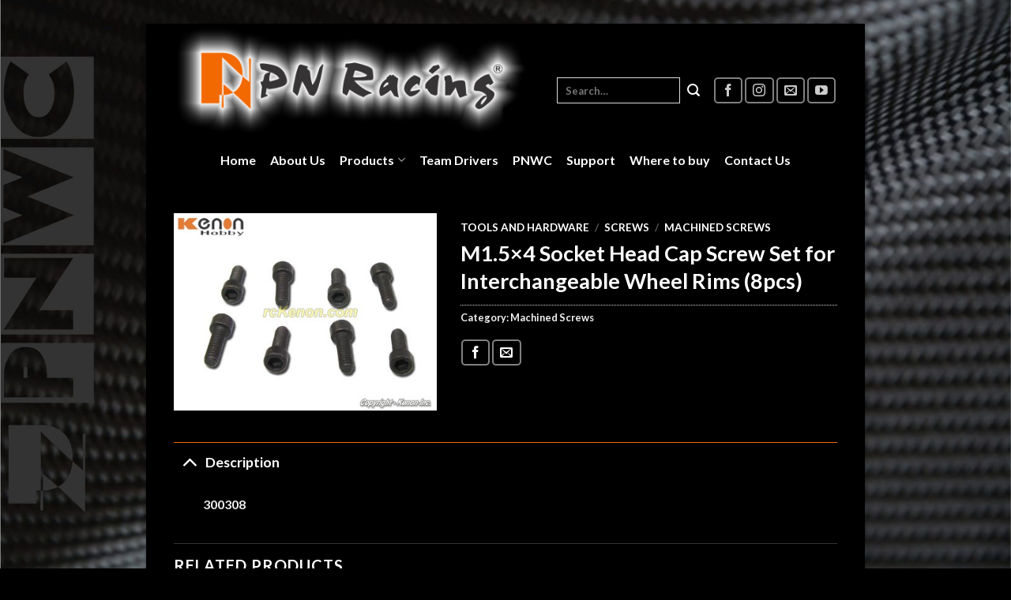

--- FILE ---
content_type: text/html; charset=UTF-8
request_url: https://www.pnracing.com/product/m1-5x4-socket-head-cap-screw-set-for-interchangeable-wheel-rims-8pcs/
body_size: 15114
content:

<!DOCTYPE html>
<html lang="en" class="loading-site no-js bg-fill">
<head>
	<meta charset="UTF-8" />
	<link rel="profile" href="https://gmpg.org/xfn/11" />
	<link rel="pingback" href="https://www.pnracing.com/xmlrpc.php" />

	<script>(function(html){html.className = html.className.replace(/\bno-js\b/,'js')})(document.documentElement);</script>
<title>M1.5&#215;4 Socket Head Cap Screw Set for Interchangeable Wheel Rims (8pcs) &#8211; PN Racing</title>
<meta name='robots' content='max-image-preview:large' />
	<style>img:is([sizes="auto" i], [sizes^="auto," i]) { contain-intrinsic-size: 3000px 1500px }</style>
	<meta name="viewport" content="width=device-width, initial-scale=1, maximum-scale=1" /><link rel='dns-prefetch' href='//cdn.jsdelivr.net' />
<link rel='prefetch' href='https://www.pnracing.com/wp-content/themes/flatsome/assets/js/chunk.countup.js?ver=3.16.2' />
<link rel='prefetch' href='https://www.pnracing.com/wp-content/themes/flatsome/assets/js/chunk.sticky-sidebar.js?ver=3.16.2' />
<link rel='prefetch' href='https://www.pnracing.com/wp-content/themes/flatsome/assets/js/chunk.tooltips.js?ver=3.16.2' />
<link rel='prefetch' href='https://www.pnracing.com/wp-content/themes/flatsome/assets/js/chunk.vendors-popups.js?ver=3.16.2' />
<link rel='prefetch' href='https://www.pnracing.com/wp-content/themes/flatsome/assets/js/chunk.vendors-slider.js?ver=3.16.2' />
<link rel="alternate" type="application/rss+xml" title="PN Racing &raquo; Feed" href="https://www.pnracing.com/feed/" />
<link rel="alternate" type="application/rss+xml" title="PN Racing &raquo; Comments Feed" href="https://www.pnracing.com/comments/feed/" />
<script type="text/javascript">
/* <![CDATA[ */
window._wpemojiSettings = {"baseUrl":"https:\/\/s.w.org\/images\/core\/emoji\/15.0.3\/72x72\/","ext":".png","svgUrl":"https:\/\/s.w.org\/images\/core\/emoji\/15.0.3\/svg\/","svgExt":".svg","source":{"concatemoji":"https:\/\/www.pnracing.com\/wp-includes\/js\/wp-emoji-release.min.js?ver=6.7.4"}};
/*! This file is auto-generated */
!function(i,n){var o,s,e;function c(e){try{var t={supportTests:e,timestamp:(new Date).valueOf()};sessionStorage.setItem(o,JSON.stringify(t))}catch(e){}}function p(e,t,n){e.clearRect(0,0,e.canvas.width,e.canvas.height),e.fillText(t,0,0);var t=new Uint32Array(e.getImageData(0,0,e.canvas.width,e.canvas.height).data),r=(e.clearRect(0,0,e.canvas.width,e.canvas.height),e.fillText(n,0,0),new Uint32Array(e.getImageData(0,0,e.canvas.width,e.canvas.height).data));return t.every(function(e,t){return e===r[t]})}function u(e,t,n){switch(t){case"flag":return n(e,"\ud83c\udff3\ufe0f\u200d\u26a7\ufe0f","\ud83c\udff3\ufe0f\u200b\u26a7\ufe0f")?!1:!n(e,"\ud83c\uddfa\ud83c\uddf3","\ud83c\uddfa\u200b\ud83c\uddf3")&&!n(e,"\ud83c\udff4\udb40\udc67\udb40\udc62\udb40\udc65\udb40\udc6e\udb40\udc67\udb40\udc7f","\ud83c\udff4\u200b\udb40\udc67\u200b\udb40\udc62\u200b\udb40\udc65\u200b\udb40\udc6e\u200b\udb40\udc67\u200b\udb40\udc7f");case"emoji":return!n(e,"\ud83d\udc26\u200d\u2b1b","\ud83d\udc26\u200b\u2b1b")}return!1}function f(e,t,n){var r="undefined"!=typeof WorkerGlobalScope&&self instanceof WorkerGlobalScope?new OffscreenCanvas(300,150):i.createElement("canvas"),a=r.getContext("2d",{willReadFrequently:!0}),o=(a.textBaseline="top",a.font="600 32px Arial",{});return e.forEach(function(e){o[e]=t(a,e,n)}),o}function t(e){var t=i.createElement("script");t.src=e,t.defer=!0,i.head.appendChild(t)}"undefined"!=typeof Promise&&(o="wpEmojiSettingsSupports",s=["flag","emoji"],n.supports={everything:!0,everythingExceptFlag:!0},e=new Promise(function(e){i.addEventListener("DOMContentLoaded",e,{once:!0})}),new Promise(function(t){var n=function(){try{var e=JSON.parse(sessionStorage.getItem(o));if("object"==typeof e&&"number"==typeof e.timestamp&&(new Date).valueOf()<e.timestamp+604800&&"object"==typeof e.supportTests)return e.supportTests}catch(e){}return null}();if(!n){if("undefined"!=typeof Worker&&"undefined"!=typeof OffscreenCanvas&&"undefined"!=typeof URL&&URL.createObjectURL&&"undefined"!=typeof Blob)try{var e="postMessage("+f.toString()+"("+[JSON.stringify(s),u.toString(),p.toString()].join(",")+"));",r=new Blob([e],{type:"text/javascript"}),a=new Worker(URL.createObjectURL(r),{name:"wpTestEmojiSupports"});return void(a.onmessage=function(e){c(n=e.data),a.terminate(),t(n)})}catch(e){}c(n=f(s,u,p))}t(n)}).then(function(e){for(var t in e)n.supports[t]=e[t],n.supports.everything=n.supports.everything&&n.supports[t],"flag"!==t&&(n.supports.everythingExceptFlag=n.supports.everythingExceptFlag&&n.supports[t]);n.supports.everythingExceptFlag=n.supports.everythingExceptFlag&&!n.supports.flag,n.DOMReady=!1,n.readyCallback=function(){n.DOMReady=!0}}).then(function(){return e}).then(function(){var e;n.supports.everything||(n.readyCallback(),(e=n.source||{}).concatemoji?t(e.concatemoji):e.wpemoji&&e.twemoji&&(t(e.twemoji),t(e.wpemoji)))}))}((window,document),window._wpemojiSettings);
/* ]]> */
</script>
<style id='wp-emoji-styles-inline-css' type='text/css'>

	img.wp-smiley, img.emoji {
		display: inline !important;
		border: none !important;
		box-shadow: none !important;
		height: 1em !important;
		width: 1em !important;
		margin: 0 0.07em !important;
		vertical-align: -0.1em !important;
		background: none !important;
		padding: 0 !important;
	}
</style>
<style id='wp-block-library-inline-css' type='text/css'>
:root{--wp-admin-theme-color:#007cba;--wp-admin-theme-color--rgb:0,124,186;--wp-admin-theme-color-darker-10:#006ba1;--wp-admin-theme-color-darker-10--rgb:0,107,161;--wp-admin-theme-color-darker-20:#005a87;--wp-admin-theme-color-darker-20--rgb:0,90,135;--wp-admin-border-width-focus:2px;--wp-block-synced-color:#7a00df;--wp-block-synced-color--rgb:122,0,223;--wp-bound-block-color:var(--wp-block-synced-color)}@media (min-resolution:192dpi){:root{--wp-admin-border-width-focus:1.5px}}.wp-element-button{cursor:pointer}:root{--wp--preset--font-size--normal:16px;--wp--preset--font-size--huge:42px}:root .has-very-light-gray-background-color{background-color:#eee}:root .has-very-dark-gray-background-color{background-color:#313131}:root .has-very-light-gray-color{color:#eee}:root .has-very-dark-gray-color{color:#313131}:root .has-vivid-green-cyan-to-vivid-cyan-blue-gradient-background{background:linear-gradient(135deg,#00d084,#0693e3)}:root .has-purple-crush-gradient-background{background:linear-gradient(135deg,#34e2e4,#4721fb 50%,#ab1dfe)}:root .has-hazy-dawn-gradient-background{background:linear-gradient(135deg,#faaca8,#dad0ec)}:root .has-subdued-olive-gradient-background{background:linear-gradient(135deg,#fafae1,#67a671)}:root .has-atomic-cream-gradient-background{background:linear-gradient(135deg,#fdd79a,#004a59)}:root .has-nightshade-gradient-background{background:linear-gradient(135deg,#330968,#31cdcf)}:root .has-midnight-gradient-background{background:linear-gradient(135deg,#020381,#2874fc)}.has-regular-font-size{font-size:1em}.has-larger-font-size{font-size:2.625em}.has-normal-font-size{font-size:var(--wp--preset--font-size--normal)}.has-huge-font-size{font-size:var(--wp--preset--font-size--huge)}.has-text-align-center{text-align:center}.has-text-align-left{text-align:left}.has-text-align-right{text-align:right}#end-resizable-editor-section{display:none}.aligncenter{clear:both}.items-justified-left{justify-content:flex-start}.items-justified-center{justify-content:center}.items-justified-right{justify-content:flex-end}.items-justified-space-between{justify-content:space-between}.screen-reader-text{border:0;clip:rect(1px,1px,1px,1px);clip-path:inset(50%);height:1px;margin:-1px;overflow:hidden;padding:0;position:absolute;width:1px;word-wrap:normal!important}.screen-reader-text:focus{background-color:#ddd;clip:auto!important;clip-path:none;color:#444;display:block;font-size:1em;height:auto;left:5px;line-height:normal;padding:15px 23px 14px;text-decoration:none;top:5px;width:auto;z-index:100000}html :where(.has-border-color){border-style:solid}html :where([style*=border-top-color]){border-top-style:solid}html :where([style*=border-right-color]){border-right-style:solid}html :where([style*=border-bottom-color]){border-bottom-style:solid}html :where([style*=border-left-color]){border-left-style:solid}html :where([style*=border-width]){border-style:solid}html :where([style*=border-top-width]){border-top-style:solid}html :where([style*=border-right-width]){border-right-style:solid}html :where([style*=border-bottom-width]){border-bottom-style:solid}html :where([style*=border-left-width]){border-left-style:solid}html :where(img[class*=wp-image-]){height:auto;max-width:100%}:where(figure){margin:0 0 1em}html :where(.is-position-sticky){--wp-admin--admin-bar--position-offset:var(--wp-admin--admin-bar--height,0px)}@media screen and (max-width:600px){html :where(.is-position-sticky){--wp-admin--admin-bar--position-offset:0px}}
</style>
<style id='classic-theme-styles-inline-css' type='text/css'>
/*! This file is auto-generated */
.wp-block-button__link{color:#fff;background-color:#32373c;border-radius:9999px;box-shadow:none;text-decoration:none;padding:calc(.667em + 2px) calc(1.333em + 2px);font-size:1.125em}.wp-block-file__button{background:#32373c;color:#fff;text-decoration:none}
</style>
<link rel='stylesheet' id='contact-form-7-css' href='https://www.pnracing.com/wp-content/plugins/contact-form-7/includes/css/styles.css?ver=5.8' type='text/css' media='all' />
<style id='woocommerce-inline-inline-css' type='text/css'>
.woocommerce form .form-row .required { visibility: visible; }
</style>
<style id='akismet-widget-style-inline-css' type='text/css'>

			.a-stats {
				--akismet-color-mid-green: #357b49;
				--akismet-color-white: #fff;
				--akismet-color-light-grey: #f6f7f7;

				max-width: 350px;
				width: auto;
			}

			.a-stats * {
				all: unset;
				box-sizing: border-box;
			}

			.a-stats strong {
				font-weight: 600;
			}

			.a-stats a.a-stats__link,
			.a-stats a.a-stats__link:visited,
			.a-stats a.a-stats__link:active {
				background: var(--akismet-color-mid-green);
				border: none;
				box-shadow: none;
				border-radius: 8px;
				color: var(--akismet-color-white);
				cursor: pointer;
				display: block;
				font-family: -apple-system, BlinkMacSystemFont, 'Segoe UI', 'Roboto', 'Oxygen-Sans', 'Ubuntu', 'Cantarell', 'Helvetica Neue', sans-serif;
				font-weight: 500;
				padding: 12px;
				text-align: center;
				text-decoration: none;
				transition: all 0.2s ease;
			}

			/* Extra specificity to deal with TwentyTwentyOne focus style */
			.widget .a-stats a.a-stats__link:focus {
				background: var(--akismet-color-mid-green);
				color: var(--akismet-color-white);
				text-decoration: none;
			}

			.a-stats a.a-stats__link:hover {
				filter: brightness(110%);
				box-shadow: 0 4px 12px rgba(0, 0, 0, 0.06), 0 0 2px rgba(0, 0, 0, 0.16);
			}

			.a-stats .count {
				color: var(--akismet-color-white);
				display: block;
				font-size: 1.5em;
				line-height: 1.4;
				padding: 0 13px;
				white-space: nowrap;
			}
		
</style>
<link rel='stylesheet' id='flatsome-main-css' href='https://www.pnracing.com/wp-content/themes/flatsome/assets/css/flatsome.css?ver=3.16.2' type='text/css' media='all' />
<style id='flatsome-main-inline-css' type='text/css'>
@font-face {
				font-family: "fl-icons";
				font-display: block;
				src: url(https://www.pnracing.com/wp-content/themes/flatsome/assets/css/icons/fl-icons.eot?v=3.16.2);
				src:
					url(https://www.pnracing.com/wp-content/themes/flatsome/assets/css/icons/fl-icons.eot#iefix?v=3.16.2) format("embedded-opentype"),
					url(https://www.pnracing.com/wp-content/themes/flatsome/assets/css/icons/fl-icons.woff2?v=3.16.2) format("woff2"),
					url(https://www.pnracing.com/wp-content/themes/flatsome/assets/css/icons/fl-icons.ttf?v=3.16.2) format("truetype"),
					url(https://www.pnracing.com/wp-content/themes/flatsome/assets/css/icons/fl-icons.woff?v=3.16.2) format("woff"),
					url(https://www.pnracing.com/wp-content/themes/flatsome/assets/css/icons/fl-icons.svg?v=3.16.2#fl-icons) format("svg");
			}
</style>
<link rel='stylesheet' id='flatsome-shop-css' href='https://www.pnracing.com/wp-content/themes/flatsome/assets/css/flatsome-shop.css?ver=3.16.2' type='text/css' media='all' />
<link rel='stylesheet' id='flatsome-style-css' href='https://www.pnracing.com/wp-content/themes/flatsome-child/style.css?ver=3.0' type='text/css' media='all' />
<script type="text/javascript">
            window._nslDOMReady = function (callback) {
                if ( document.readyState === "complete" || document.readyState === "interactive" ) {
                    callback();
                } else {
                    document.addEventListener( "DOMContentLoaded", callback );
                }
            };
            </script><script type="text/javascript" src="https://www.pnracing.com/wp-includes/js/jquery/jquery.min.js?ver=3.7.1" id="jquery-core-js"></script>
<script type="text/javascript" src="https://www.pnracing.com/wp-includes/js/jquery/jquery-migrate.min.js?ver=3.4.1" id="jquery-migrate-js"></script>
<link rel="https://api.w.org/" href="https://www.pnracing.com/wp-json/" /><link rel="alternate" title="JSON" type="application/json" href="https://www.pnracing.com/wp-json/wp/v2/product/2669" /><link rel="EditURI" type="application/rsd+xml" title="RSD" href="https://www.pnracing.com/xmlrpc.php?rsd" />
<meta name="generator" content="WordPress 6.7.4" />
<meta name="generator" content="WooCommerce 8.0.2" />
<link rel="canonical" href="https://www.pnracing.com/product/m1-5x4-socket-head-cap-screw-set-for-interchangeable-wheel-rims-8pcs/" />
<link rel='shortlink' href='https://www.pnracing.com/?p=2669' />
<link rel="alternate" title="oEmbed (JSON)" type="application/json+oembed" href="https://www.pnracing.com/wp-json/oembed/1.0/embed?url=https%3A%2F%2Fwww.pnracing.com%2Fproduct%2Fm1-5x4-socket-head-cap-screw-set-for-interchangeable-wheel-rims-8pcs%2F" />
<link rel="alternate" title="oEmbed (XML)" type="text/xml+oembed" href="https://www.pnracing.com/wp-json/oembed/1.0/embed?url=https%3A%2F%2Fwww.pnracing.com%2Fproduct%2Fm1-5x4-socket-head-cap-screw-set-for-interchangeable-wheel-rims-8pcs%2F&#038;format=xml" />
<!-- start Simple Custom CSS and JS -->
<style type="text/css">
.main-slider,.row .section{
  padding-left: 0 !important;
  padding-right: 0 !important;
}
.home .box-list-view .box .box-image, .home .box-vertical .box-image{
  	width: 100%;
}
.home .box-list-view .box .box-image, .home .box-list-view .box .box-text, .home .box-vertical .box-image, .home .box-vertical .box-text{
  display: block;
}
.home .box-excerpt.is-small{
  display: none;
}
.home .box-text.box-text-products {
    position: absolute;
    bottom: 0;
    background: #0000009e;
    padding: 10px; 
}
.home .slider-nav-push.slider-nav-reveal .flickity-prev-next-button svg{
  margin-top: 0px;
}
.header-inner.flex-row.container.logo-left.medium-logo-center {
    border-bottom: 1px solid #353535;
}
.home-video{
  margin-bottom: 0;
}
.news-section .col.post-item {
    padding-bottom: 0;
}
.news-section h5 {
    padding: 5px 0px;
}
.box-blog-post .is-divider{
  display: none;
}

.dark p strong,input[type='email'], input[type='date'], input[type='search'], input[type='number'], input[type='text'], input[type='tel'], input[type='url'], input[type='password'], 
textarea, select, .select-resize-ghost, .select2-container .select2-choice, .select2-container .select2-selection{
  color: #fff !important;
}
input[type='email'], input[type='date'], input[type='search'], input[type='number'], input[type='text'], input[type='tel'], input[type='url'], input[type='password'], 
textarea, select, .select-resize-ghost, .select2-container .select2-choice, .select2-container .select2-selection,input[type='email']:focus, input[type='search']:focus,
input[type='number']:focus, input[type='tel']:focus, input[type='text']:focus, input[type='password']:focus, textarea:focus, select:focus{
  background-color: #000;
}
.nav .nav-dropdown {
    background-color: #000000b5;
}
.breadcrumbs{
  color: inherit;
}
.product-gallery.large-6.col {
    max-width: 100%;
    flex-basis: 100%;
}</style>
<!-- end Simple Custom CSS and JS -->
<style>.bg{opacity: 0; transition: opacity 1s; -webkit-transition: opacity 1s;} .bg-loaded{opacity: 1;}</style>	<noscript><style>.woocommerce-product-gallery{ opacity: 1 !important; }</style></noscript>
	<link rel="icon" href="https://www.pnracing.com/wp-content/uploads/2020/07/favicon-16x16-1-100x100.jpg" sizes="32x32" />
<link rel="icon" href="https://www.pnracing.com/wp-content/uploads/2020/07/favicon-16x16-1.jpg" sizes="192x192" />
<link rel="apple-touch-icon" href="https://www.pnracing.com/wp-content/uploads/2020/07/favicon-16x16-1.jpg" />
<meta name="msapplication-TileImage" content="https://www.pnracing.com/wp-content/uploads/2020/07/favicon-16x16-1.jpg" />
<style id="custom-css" type="text/css">:root {--primary-color: #f26801;}html{background-image: url('https://www.pnracing.com/wp-content/uploads/2020/07/background-1-scaled.jpg');}html{background-color:#000000!important;}.container-width, .full-width .ubermenu-nav, .container, .row{max-width: 870px}.row.row-collapse{max-width: 840px}.row.row-small{max-width: 862.5px}.row.row-large{max-width: 900px}body.framed, body.framed header, body.framed .header-wrapper, body.boxed, body.boxed header, body.boxed .header-wrapper, body.boxed .is-sticky-section{ max-width: 910px}.sticky-add-to-cart--active, #wrapper,#main,#main.dark{background-color: #000000}.header-main{height: 145px}#logo img{max-height: 145px}#logo{width:465px;}.header-bottom{min-height: 55px}.header-top{min-height: 20px}.transparent .header-main{height: 265px}.transparent #logo img{max-height: 265px}.has-transparent + .page-title:first-of-type,.has-transparent + #main > .page-title,.has-transparent + #main > div > .page-title,.has-transparent + #main .page-header-wrapper:first-of-type .page-title{padding-top: 315px;}.transparent .header-wrapper{background-color: #ffffff!important;}.transparent .top-divider{display: none;}.header.show-on-scroll,.stuck .header-main{height:68px!important}.stuck #logo img{max-height: 68px!important}.search-form{ width: 53%;}.header-bg-color {background-color: rgba(0,0,0,0.9)}.header-bottom {background-color: #000000}.header-main .nav > li > a{line-height: 21px }.header-wrapper:not(.stuck) .header-main .header-nav{margin-top: 24px }.stuck .header-main .nav > li > a{line-height: 50px }.header-bottom-nav > li > a{line-height: 22px }@media (max-width: 549px) {.header-main{height: 70px}#logo img{max-height: 70px}}.nav-dropdown-has-arrow.nav-dropdown-has-border li.has-dropdown:before{border-bottom-color: #ef6f00;}.nav .nav-dropdown{border-color: #ef6f00 }.nav-dropdown{border-radius:5px}.nav-dropdown{font-size:100%}.nav-dropdown-has-arrow li.has-dropdown:after{border-bottom-color: rgba(0,0,0,0.8);}.nav .nav-dropdown{background-color: rgba(0,0,0,0.8)}.header-top{background-color:#000000!important;}/* Color */.accordion-title.active, .has-icon-bg .icon .icon-inner,.logo a, .primary.is-underline, .primary.is-link, .badge-outline .badge-inner, .nav-outline > li.active> a,.nav-outline >li.active > a, .cart-icon strong,[data-color='primary'], .is-outline.primary{color: #f26801;}/* Color !important */[data-text-color="primary"]{color: #f26801!important;}/* Background Color */[data-text-bg="primary"]{background-color: #f26801;}/* Background */.scroll-to-bullets a,.featured-title, .label-new.menu-item > a:after, .nav-pagination > li > .current,.nav-pagination > li > span:hover,.nav-pagination > li > a:hover,.has-hover:hover .badge-outline .badge-inner,button[type="submit"], .button.wc-forward:not(.checkout):not(.checkout-button), .button.submit-button, .button.primary:not(.is-outline),.featured-table .title,.is-outline:hover, .has-icon:hover .icon-label,.nav-dropdown-bold .nav-column li > a:hover, .nav-dropdown.nav-dropdown-bold > li > a:hover, .nav-dropdown-bold.dark .nav-column li > a:hover, .nav-dropdown.nav-dropdown-bold.dark > li > a:hover, .header-vertical-menu__opener ,.is-outline:hover, .tagcloud a:hover,.grid-tools a, input[type='submit']:not(.is-form), .box-badge:hover .box-text, input.button.alt,.nav-box > li > a:hover,.nav-box > li.active > a,.nav-pills > li.active > a ,.current-dropdown .cart-icon strong, .cart-icon:hover strong, .nav-line-bottom > li > a:before, .nav-line-grow > li > a:before, .nav-line > li > a:before,.banner, .header-top, .slider-nav-circle .flickity-prev-next-button:hover svg, .slider-nav-circle .flickity-prev-next-button:hover .arrow, .primary.is-outline:hover, .button.primary:not(.is-outline), input[type='submit'].primary, input[type='submit'].primary, input[type='reset'].button, input[type='button'].primary, .badge-inner{background-color: #f26801;}/* Border */.nav-vertical.nav-tabs > li.active > a,.scroll-to-bullets a.active,.nav-pagination > li > .current,.nav-pagination > li > span:hover,.nav-pagination > li > a:hover,.has-hover:hover .badge-outline .badge-inner,.accordion-title.active,.featured-table,.is-outline:hover, .tagcloud a:hover,blockquote, .has-border, .cart-icon strong:after,.cart-icon strong,.blockUI:before, .processing:before,.loading-spin, .slider-nav-circle .flickity-prev-next-button:hover svg, .slider-nav-circle .flickity-prev-next-button:hover .arrow, .primary.is-outline:hover{border-color: #f26801}.nav-tabs > li.active > a{border-top-color: #f26801}.widget_shopping_cart_content .blockUI.blockOverlay:before { border-left-color: #f26801 }.woocommerce-checkout-review-order .blockUI.blockOverlay:before { border-left-color: #f26801 }/* Fill */.slider .flickity-prev-next-button:hover svg,.slider .flickity-prev-next-button:hover .arrow{fill: #f26801;}/* Focus */.primary:focus-visible, .submit-button:focus-visible, button[type="submit"]:focus-visible { outline-color: #f26801!important; }/* Background Color */[data-icon-label]:after, .secondary.is-underline:hover,.secondary.is-outline:hover,.icon-label,.button.secondary:not(.is-outline),.button.alt:not(.is-outline), .badge-inner.on-sale, .button.checkout, .single_add_to_cart_button, .current .breadcrumb-step{ background-color:#000000; }[data-text-bg="secondary"]{background-color: #000000;}/* Color */.secondary.is-underline,.secondary.is-link, .secondary.is-outline,.stars a.active, .star-rating:before, .woocommerce-page .star-rating:before,.star-rating span:before, .color-secondary{color: #000000}/* Color !important */[data-text-color="secondary"]{color: #000000!important;}/* Border */.secondary.is-outline:hover{border-color:#000000}/* Focus */.secondary:focus-visible, .alt:focus-visible { outline-color: #000000!important; }body{color: #999999}h1,h2,h3,h4,h5,h6,.heading-font{color: #999999;}body{font-family: Lato, sans-serif;}body {font-weight: 400;font-style: normal;}h1,h2,h3,h4,h5,h6,.heading-font, .off-canvas-center .nav-sidebar.nav-vertical > li > a{font-family: Lato, sans-serif;}h1,h2,h3,h4,h5,h6,.heading-font,.banner h1,.banner h2 {font-weight: 700;font-style: normal;}.alt-font{font-family: "Dancing Script", sans-serif;}.alt-font {font-weight: 400!important;font-style: normal!important;}.header:not(.transparent) .header-nav-main.nav > li > a {color: #ffffff;}.header:not(.transparent) .header-nav-main.nav > li > a:hover,.header:not(.transparent) .header-nav-main.nav > li.active > a,.header:not(.transparent) .header-nav-main.nav > li.current > a,.header:not(.transparent) .header-nav-main.nav > li > a.active,.header:not(.transparent) .header-nav-main.nav > li > a.current{color: #f26801;}.header-nav-main.nav-line-bottom > li > a:before,.header-nav-main.nav-line-grow > li > a:before,.header-nav-main.nav-line > li > a:before,.header-nav-main.nav-box > li > a:hover,.header-nav-main.nav-box > li.active > a,.header-nav-main.nav-pills > li > a:hover,.header-nav-main.nav-pills > li.active > a{color:#FFF!important;background-color: #f26801;}.header:not(.transparent) .header-bottom-nav.nav > li > a{color: #ffffff;}a{color: #f26801;}a:hover{color: #f26801;}.tagcloud a:hover{border-color: #f26801;background-color: #f26801;}.pswp__bg,.mfp-bg.mfp-ready{background-color: #6b6b6b}.shop-page-title.featured-title .title-bg{ background-image: url(https://www.pnracing.com/wp-content/uploads/2020/09/300308.jpg)!important;}@media screen and (min-width: 550px){.products .box-vertical .box-image{min-width: 450px!important;width: 450px!important;}}.footer-1{background-color: #000000}.footer-2{background-color: #000000}.absolute-footer, html{background-color: #000000}.nav-vertical-fly-out > li + li {border-top-width: 1px; border-top-style: solid;}.label-new.menu-item > a:after{content:"New";}.label-hot.menu-item > a:after{content:"Hot";}.label-sale.menu-item > a:after{content:"Sale";}.label-popular.menu-item > a:after{content:"Popular";}</style>		<style type="text/css" id="wp-custom-css">
			.spider_popup_wrap {
background-color: rgb(0, 0, 0);
}
.bwg_image_info {
background: rgba(39, 21, 21, 0.7);
}

#bwg_container1_0 #bwg_container2_0 #spider_popup_overlay_0 {
background-color: #0c00003d;
opacity: 10.95;
}

.bwg_ctrl_btn_container {rgb(14, 1, 1); }		</style>
		<style id="kirki-inline-styles">/* latin-ext */
@font-face {
  font-family: 'Lato';
  font-style: normal;
  font-weight: 400;
  font-display: swap;
  src: url(https://www.pnracing.com/wp-content/fonts/lato/font) format('woff');
  unicode-range: U+0100-02BA, U+02BD-02C5, U+02C7-02CC, U+02CE-02D7, U+02DD-02FF, U+0304, U+0308, U+0329, U+1D00-1DBF, U+1E00-1E9F, U+1EF2-1EFF, U+2020, U+20A0-20AB, U+20AD-20C0, U+2113, U+2C60-2C7F, U+A720-A7FF;
}
/* latin */
@font-face {
  font-family: 'Lato';
  font-style: normal;
  font-weight: 400;
  font-display: swap;
  src: url(https://www.pnracing.com/wp-content/fonts/lato/font) format('woff');
  unicode-range: U+0000-00FF, U+0131, U+0152-0153, U+02BB-02BC, U+02C6, U+02DA, U+02DC, U+0304, U+0308, U+0329, U+2000-206F, U+20AC, U+2122, U+2191, U+2193, U+2212, U+2215, U+FEFF, U+FFFD;
}
/* latin-ext */
@font-face {
  font-family: 'Lato';
  font-style: normal;
  font-weight: 700;
  font-display: swap;
  src: url(https://www.pnracing.com/wp-content/fonts/lato/font) format('woff');
  unicode-range: U+0100-02BA, U+02BD-02C5, U+02C7-02CC, U+02CE-02D7, U+02DD-02FF, U+0304, U+0308, U+0329, U+1D00-1DBF, U+1E00-1E9F, U+1EF2-1EFF, U+2020, U+20A0-20AB, U+20AD-20C0, U+2113, U+2C60-2C7F, U+A720-A7FF;
}
/* latin */
@font-face {
  font-family: 'Lato';
  font-style: normal;
  font-weight: 700;
  font-display: swap;
  src: url(https://www.pnracing.com/wp-content/fonts/lato/font) format('woff');
  unicode-range: U+0000-00FF, U+0131, U+0152-0153, U+02BB-02BC, U+02C6, U+02DA, U+02DC, U+0304, U+0308, U+0329, U+2000-206F, U+20AC, U+2122, U+2191, U+2193, U+2212, U+2215, U+FEFF, U+FFFD;
}/* vietnamese */
@font-face {
  font-family: 'Dancing Script';
  font-style: normal;
  font-weight: 400;
  font-display: swap;
  src: url(https://www.pnracing.com/wp-content/fonts/dancing-script/font) format('woff');
  unicode-range: U+0102-0103, U+0110-0111, U+0128-0129, U+0168-0169, U+01A0-01A1, U+01AF-01B0, U+0300-0301, U+0303-0304, U+0308-0309, U+0323, U+0329, U+1EA0-1EF9, U+20AB;
}
/* latin-ext */
@font-face {
  font-family: 'Dancing Script';
  font-style: normal;
  font-weight: 400;
  font-display: swap;
  src: url(https://www.pnracing.com/wp-content/fonts/dancing-script/font) format('woff');
  unicode-range: U+0100-02BA, U+02BD-02C5, U+02C7-02CC, U+02CE-02D7, U+02DD-02FF, U+0304, U+0308, U+0329, U+1D00-1DBF, U+1E00-1E9F, U+1EF2-1EFF, U+2020, U+20A0-20AB, U+20AD-20C0, U+2113, U+2C60-2C7F, U+A720-A7FF;
}
/* latin */
@font-face {
  font-family: 'Dancing Script';
  font-style: normal;
  font-weight: 400;
  font-display: swap;
  src: url(https://www.pnracing.com/wp-content/fonts/dancing-script/font) format('woff');
  unicode-range: U+0000-00FF, U+0131, U+0152-0153, U+02BB-02BC, U+02C6, U+02DA, U+02DC, U+0304, U+0308, U+0329, U+2000-206F, U+20AC, U+2122, U+2191, U+2193, U+2212, U+2215, U+FEFF, U+FFFD;
}</style></head>

<body data-rsssl=1 class="product-template-default single single-product postid-2669 theme-flatsome woocommerce woocommerce-page woocommerce-no-js framed header-shadow bg-fill box-shadow lightbox nav-dropdown-has-arrow nav-dropdown-has-shadow nav-dropdown-has-border has-lightbox">


<a class="skip-link screen-reader-text" href="#main">Skip to content</a>

<div id="wrapper">

	
	<header id="header" class="header has-sticky sticky-jump">
		<div class="header-wrapper">
			<div id="masthead" class="header-main nav-dark">
      <div class="header-inner flex-row container logo-left" role="navigation">

          <!-- Logo -->
          <div id="logo" class="flex-col logo">
            
<!-- Header logo -->
<a href="https://www.pnracing.com/" title="PN Racing - Mini-Z High Performance Parts" rel="home">
		<img width="1000" height="312" src="https://www.pnracing.com/wp-content/uploads/2020/07/PNlogo-white-CDR-1.png" class="header_logo header-logo" alt="PN Racing"/><img  width="1000" height="312" src="https://www.pnracing.com/wp-content/uploads/2020/07/PNlogo-white-CDR-1.png" class="header-logo-dark" alt="PN Racing"/></a>
          </div>

          <!-- Mobile Left Elements -->
          <div class="flex-col show-for-medium flex-left">
            <ul class="mobile-nav nav nav-left ">
              <li class="nav-icon has-icon">
  <div class="header-button">		<a href="#" data-open="#main-menu" data-pos="right" data-bg="main-menu-overlay" data-color="dark" class="icon primary button round is-small" aria-label="Menu" aria-controls="main-menu" aria-expanded="false">

		  <i class="icon-menu" ></i>
		  		</a>
	 </div> </li>
            </ul>
          </div>

          <!-- Left Elements -->
          <div class="flex-col hide-for-medium flex-left
            flex-grow">
            <ul class="header-nav header-nav-main nav nav-left  nav-uppercase" >
                          </ul>
          </div>

          <!-- Right Elements -->
          <div class="flex-col hide-for-medium flex-right">
            <ul class="header-nav header-nav-main nav nav-right  nav-uppercase">
              <li class="header-search-form search-form html relative has-icon">
	<div class="header-search-form-wrapper">
		<div class="searchform-wrapper ux-search-box relative is-normal"><form role="search" method="get" class="searchform" action="https://www.pnracing.com/">
	<div class="flex-row relative">
						<div class="flex-col flex-grow">
			<label class="screen-reader-text" for="woocommerce-product-search-field-0">Search for:</label>
			<input type="search" id="woocommerce-product-search-field-0" class="search-field mb-0" placeholder="Search&hellip;" value="" name="s" />
			<input type="hidden" name="post_type" value="product" />
					</div>
		<div class="flex-col">
			<button type="submit" value="Search" class="ux-search-submit submit-button secondary button  icon mb-0" aria-label="Submit">
				<i class="icon-search" ></i>			</button>
		</div>
	</div>
	<div class="live-search-results text-left z-top"></div>
</form>
</div>	</div>
</li>
<li class="html header-social-icons ml-0">
	<div class="social-icons follow-icons" ><a href="https://www.facebook.com/pnracing/" target="_blank" data-label="Facebook" rel="noopener noreferrer nofollow" class="icon button round is-outline facebook tooltip" title="Follow on Facebook" aria-label="Follow on Facebook"><i class="icon-facebook" ></i></a><a href="https://www.instagram.com/pnracing_pnwc/?hl=en" target="_blank" rel="noopener noreferrer nofollow" data-label="Instagram" class="icon button round is-outline  instagram tooltip" title="Follow on Instagram" aria-label="Follow on Instagram"><i class="icon-instagram" ></i></a><a href="mailto:info@pnracing.com" data-label="E-mail" rel="nofollow" class="icon button round is-outline  email tooltip" title="Send us an email" aria-label="Send us an email"><i class="icon-envelop" ></i></a><a href="https://www.youtube.com/channel/UC-EuDog7hp4nb9cSgaEFigQ" target="_blank" rel="noopener noreferrer nofollow" data-label="YouTube" class="icon button round is-outline  youtube tooltip" title="Follow on YouTube" aria-label="Follow on YouTube"><i class="icon-youtube" ></i></a></div></li>
            </ul>
          </div>

          <!-- Mobile Right Elements -->
          <div class="flex-col show-for-medium flex-right">
            <ul class="mobile-nav nav nav-right ">
                          </ul>
          </div>

      </div>

            <div class="container"><div class="top-divider full-width"></div></div>
      </div>
<div id="wide-nav" class="header-bottom wide-nav flex-has-center hide-for-medium">
    <div class="flex-row container">

            
                        <div class="flex-col hide-for-medium flex-center">
                <ul class="nav header-nav header-bottom-nav nav-center  nav-line-grow nav-size-large nav-spacing-medium">
                    <li id="menu-item-55" class="menu-item menu-item-type-custom menu-item-object-custom menu-item-home menu-item-55 menu-item-design-default"><a href="https://www.pnracing.com/" class="nav-top-link">Home</a></li>
<li id="menu-item-199" class="menu-item menu-item-type-post_type menu-item-object-page menu-item-199 menu-item-design-default"><a href="https://www.pnracing.com/about/" class="nav-top-link">About Us</a></li>
<li id="menu-item-59" class="menu-item menu-item-type-post_type menu-item-object-page menu-item-has-children current_page_parent menu-item-59 menu-item-design-default has-dropdown"><a href="https://www.pnracing.com/products/" class="nav-top-link" aria-expanded="false" aria-haspopup="menu">Products<i class="icon-angle-down" ></i></a>
<ul class="sub-menu nav-dropdown nav-dropdown-bold dark">
	<li id="menu-item-347" class="menu-item menu-item-type-taxonomy menu-item-object-product_cat menu-item-347"><a href="https://www.pnracing.com/product-category/by-model/">By Model</a></li>
	<li id="menu-item-2912" class="menu-item menu-item-type-taxonomy menu-item-object-product_cat menu-item-2912"><a href="https://www.pnracing.com/product-category/bodies-and-accessories/">Bodies and Accessories</a></li>
	<li id="menu-item-2913" class="menu-item menu-item-type-taxonomy menu-item-object-product_cat menu-item-2913"><a href="https://www.pnracing.com/product-category/motor-and-accessories/">Motor and Accessories</a></li>
	<li id="menu-item-350" class="menu-item menu-item-type-taxonomy menu-item-object-product_cat menu-item-350"><a href="https://www.pnracing.com/product-category/suspension-and-steering/">Suspension and Steering</a></li>
	<li id="menu-item-349" class="menu-item menu-item-type-taxonomy menu-item-object-product_cat menu-item-349"><a href="https://www.pnracing.com/product-category/electronics/">Electronics</a></li>
	<li id="menu-item-348" class="menu-item menu-item-type-taxonomy menu-item-object-product_cat menu-item-348"><a href="https://www.pnracing.com/product-category/drive-train/">Drive-train</a></li>
	<li id="menu-item-2914" class="menu-item menu-item-type-taxonomy menu-item-object-product_cat current-product-ancestor menu-item-2914"><a href="https://www.pnracing.com/product-category/tools-and-hardware/">Tools and Hardware</a></li>
	<li id="menu-item-2915" class="menu-item menu-item-type-taxonomy menu-item-object-product_cat menu-item-2915"><a href="https://www.pnracing.com/product-category/wheels-and-tires/">Wheels and Tires</a></li>
</ul>
</li>
<li id="menu-item-393" class="menu-item menu-item-type-post_type menu-item-object-page menu-item-393 menu-item-design-default"><a href="https://www.pnracing.com/team-drivers/" class="nav-top-link">Team Drivers</a></li>
<li id="menu-item-5403" class="menu-item menu-item-type-post_type menu-item-object-page menu-item-5403 menu-item-design-default"><a href="https://www.pnracing.com/pnwc/" class="nav-top-link">PNWC</a></li>
<li id="menu-item-154" class="menu-item menu-item-type-post_type menu-item-object-page menu-item-154 menu-item-design-default"><a href="https://www.pnracing.com/support/" class="nav-top-link">Support</a></li>
<li id="menu-item-4361" class="menu-item menu-item-type-post_type menu-item-object-page menu-item-4361 menu-item-design-default"><a href="https://www.pnracing.com/where-to-buy/" class="nav-top-link">Where to buy</a></li>
<li id="menu-item-213" class="menu-item menu-item-type-post_type menu-item-object-page menu-item-213 menu-item-design-default"><a href="https://www.pnracing.com/contact/" class="nav-top-link">Contact Us</a></li>
                </ul>
            </div>
            
            
            
    </div>
</div>

<div class="header-bg-container fill"><div class="header-bg-image fill"></div><div class="header-bg-color fill"></div></div>		</div>
	</header>

	
	<main id="main" class="dark dark-page-wrapper">

	<div class="shop-container">

		
			<div class="container">
	<div class="woocommerce-notices-wrapper"></div></div>
<div id="product-2669" class="product type-product post-2669 status-publish first instock product_cat-machined-screws-screws-tools-and-hardware has-post-thumbnail shipping-taxable product-type-simple">
	<div class="product-container">
  <div class="product-main">
    <div class="row content-row mb-0">

    	<div class="product-gallery large-5 col">
    	
<div class="product-images relative mb-half has-hover woocommerce-product-gallery woocommerce-product-gallery--with-images woocommerce-product-gallery--columns-4 images" data-columns="4">

  <div class="badge-container is-larger absolute left top z-1">

</div>

  <div class="image-tools absolute top show-on-hover right z-3">
      </div>

  <figure class="woocommerce-product-gallery__wrapper product-gallery-slider slider slider-nav-small mb-half"
        data-flickity-options='{
                "cellAlign": "center",
                "wrapAround": true,
                "autoPlay": false,
                "prevNextButtons":true,
                "adaptiveHeight": true,
                "imagesLoaded": true,
                "lazyLoad": 1,
                "dragThreshold" : 15,
                "pageDots": false,
                "rightToLeft": false       }'>
    <div data-thumb="https://www.pnracing.com/wp-content/uploads/2020/09/300308-100x100.jpg" data-thumb-alt="" class="woocommerce-product-gallery__image slide first"><a href="https://www.pnracing.com/wp-content/uploads/2020/09/300308.jpg"><img width="425" height="320" src="https://www.pnracing.com/wp-content/uploads/2020/09/300308.jpg" class="wp-post-image skip-lazy" alt="" title="300308" data-caption="" data-src="https://www.pnracing.com/wp-content/uploads/2020/09/300308.jpg" data-large_image="https://www.pnracing.com/wp-content/uploads/2020/09/300308.jpg" data-large_image_width="425" data-large_image_height="320" decoding="async" fetchpriority="high" srcset="https://www.pnracing.com/wp-content/uploads/2020/09/300308.jpg 425w, https://www.pnracing.com/wp-content/uploads/2020/09/300308-300x226.jpg 300w" sizes="(max-width: 425px) 100vw, 425px" /></a></div>  </figure>

  <div class="image-tools absolute bottom left z-3">
        <a href="#product-zoom" class="zoom-button button is-outline circle icon tooltip hide-for-small" title="Zoom">
      <i class="icon-expand" ></i>    </a>
   </div>
</div>

    	</div>

    	<div class="product-info summary col-fit col entry-summary product-summary text-left">

    		<nav class="woocommerce-breadcrumb breadcrumbs uppercase"><a href="https://www.pnracing.com/product-category/tools-and-hardware/">Tools and Hardware</a> <span class="divider">&#47;</span> <a href="https://www.pnracing.com/product-category/tools-and-hardware/screws-tools-and-hardware/">Screws</a> <span class="divider">&#47;</span> <a href="https://www.pnracing.com/product-category/tools-and-hardware/screws-tools-and-hardware/machined-screws-screws-tools-and-hardware/">Machined Screws</a></nav><h1 class="product-title product_title entry-title">
	M1.5&#215;4 Socket Head Cap Screw Set for Interchangeable Wheel Rims (8pcs)</h1>

<ul class="next-prev-thumbs is-small show-for-medium">         <li class="prod-dropdown has-dropdown">
               <a href="https://www.pnracing.com/product/mini-z-m2x2-5mm-stainless-steel-set-screw-4pcs/"  rel="next" class="button icon is-outline circle">
                  <i class="icon-angle-left" ></i>              </a>
              <div class="nav-dropdown">
                <a title="Mini-Z M2x2.5mm Stainless Steel Set Screw" href="https://www.pnracing.com/product/mini-z-m2x2-5mm-stainless-steel-set-screw-4pcs/">
                <img width="100" height="100" src="https://www.pnracing.com/wp-content/uploads/2020/09/MR2510S-1-100x100.jpg" class="attachment-woocommerce_gallery_thumbnail size-woocommerce_gallery_thumbnail wp-post-image" alt="" decoding="async" srcset="https://www.pnracing.com/wp-content/uploads/2020/09/MR2510S-1-100x100.jpg 100w, https://www.pnracing.com/wp-content/uploads/2020/09/MR2510S-1-150x150.jpg 150w" sizes="(max-width: 100px) 100vw, 100px" /></a>
              </div>
          </li>
      </ul><div class="price-wrapper">
	<p class="price product-page-price ">
  </p>
</div>
<div class="product_meta">

	
	
	<span class="posted_in">Category: <a href="https://www.pnracing.com/product-category/tools-and-hardware/screws-tools-and-hardware/machined-screws-screws-tools-and-hardware/" rel="tag">Machined Screws</a></span>
	
	
</div>
<div class="social-icons share-icons share-row relative" ><a href="whatsapp://send?text=M1.5%26%23215%3B4%20Socket%20Head%20Cap%20Screw%20Set%20for%20Interchangeable%20Wheel%20Rims%20%288pcs%29 - https://www.pnracing.com/product/m1-5x4-socket-head-cap-screw-set-for-interchangeable-wheel-rims-8pcs/" data-action="share/whatsapp/share" class="icon button round is-outline tooltip whatsapp show-for-medium" title="Share on WhatsApp" aria-label="Share on WhatsApp"><i class="icon-whatsapp"></i></a><a href="https://www.facebook.com/sharer.php?u=https://www.pnracing.com/product/m1-5x4-socket-head-cap-screw-set-for-interchangeable-wheel-rims-8pcs/" data-label="Facebook" onclick="window.open(this.href,this.title,'width=500,height=500,top=300px,left=300px');  return false;" rel="noopener noreferrer nofollow" target="_blank" class="icon button round is-outline tooltip facebook" title="Share on Facebook" aria-label="Share on Facebook"><i class="icon-facebook" ></i></a><a href="mailto:enteryour@addresshere.com?subject=M1.5%26%23215%3B4%20Socket%20Head%20Cap%20Screw%20Set%20for%20Interchangeable%20Wheel%20Rims%20%288pcs%29&amp;body=Check%20this%20out:%20https://www.pnracing.com/product/m1-5x4-socket-head-cap-screw-set-for-interchangeable-wheel-rims-8pcs/" rel="nofollow" class="icon button round is-outline tooltip email" title="Email to a Friend" aria-label="Email to a Friend"><i class="icon-envelop" ></i></a></div>
    	</div>

    	<div id="product-sidebar" class="mfp-hide">
    		<div class="sidebar-inner">
    			<div class="hide-for-off-canvas" style="width:100%"><ul class="next-prev-thumbs is-small nav-right text-right">         <li class="prod-dropdown has-dropdown">
               <a href="https://www.pnracing.com/product/mini-z-m2x2-5mm-stainless-steel-set-screw-4pcs/"  rel="next" class="button icon is-outline circle">
                  <i class="icon-angle-left" ></i>              </a>
              <div class="nav-dropdown">
                <a title="Mini-Z M2x2.5mm Stainless Steel Set Screw" href="https://www.pnracing.com/product/mini-z-m2x2-5mm-stainless-steel-set-screw-4pcs/">
                <img width="100" height="100" src="https://www.pnracing.com/wp-content/uploads/2020/09/MR2510S-1-100x100.jpg" class="attachment-woocommerce_gallery_thumbnail size-woocommerce_gallery_thumbnail wp-post-image" alt="" decoding="async" srcset="https://www.pnracing.com/wp-content/uploads/2020/09/MR2510S-1-100x100.jpg 100w, https://www.pnracing.com/wp-content/uploads/2020/09/MR2510S-1-150x150.jpg 150w" sizes="(max-width: 100px) 100vw, 100px" /></a>
              </div>
          </li>
      </ul></div>    		</div>
    	</div>

    </div>
  </div>

  <div class="product-footer">
  	<div class="container">
    		<div class="product-page-accordian">
	<div class="accordion">
						<div id="accordion-description" class="accordion-item">
			<a id="accordion-description-label" class="accordion-title plain active" aria-expanded="true" aria-controls="accordion-description-content" href="javascript:void();">
				<button class="toggle" aria-label="Toggle"><i class="icon-angle-down"></i></button>
				Description			</a>
			<div id="accordion-description-content" class="accordion-inner" style="display: block;" aria-labelledby="accordion-description-label">
				

<p>300308</p>
			</div>
		</div>
			</div>
</div>

	<div class="related related-products-wrapper product-section">

					<h3 class="product-section-title container-width product-section-title-related pt-half pb-half uppercase">
				Related products			</h3>
		

	
  
    <div class="row large-columns-4 medium-columns-3 small-columns-2 row-small slider row-slider slider-nav-reveal slider-nav-push"  data-flickity-options='{"imagesLoaded": true, "groupCells": "100%", "dragThreshold" : 5, "cellAlign": "left","wrapAround": true,"prevNextButtons": true,"percentPosition": true,"pageDots": false, "rightToLeft": false, "autoPlay" : false}'>

  
		<div class="product-small col has-hover product type-product post-2749 status-publish instock product_cat-machined-screws-screws-tools-and-hardware has-post-thumbnail shipping-taxable product-type-simple">
	<div class="col-inner">
	
<div class="badge-container absolute left top z-1">

</div>
	<div class="product-small box ">
		<div class="box-image">
			<div class="image-fade_in_back">
				<a href="https://www.pnracing.com/product/titanium-ufo-head-hex-machine-screw/" aria-label="UFO Head Hex Machine Screw">
					<img width="450" height="338" src="https://www.pnracing.com/wp-content/uploads/2020/09/700924-450x338.jpg" class="attachment-woocommerce_thumbnail size-woocommerce_thumbnail" alt="" decoding="async" loading="lazy" srcset="https://www.pnracing.com/wp-content/uploads/2020/09/700924-450x338.jpg 450w, https://www.pnracing.com/wp-content/uploads/2020/09/700924-300x225.jpg 300w, https://www.pnracing.com/wp-content/uploads/2020/09/700924-600x450.jpg 600w, https://www.pnracing.com/wp-content/uploads/2020/09/700924.jpg 650w" sizes="auto, (max-width: 450px) 100vw, 450px" /><img width="450" height="338" src="https://www.pnracing.com/wp-content/uploads/2020/09/7009246-450x338.jpg" class="show-on-hover absolute fill hide-for-small back-image" alt="" decoding="async" loading="lazy" srcset="https://www.pnracing.com/wp-content/uploads/2020/09/7009246-450x338.jpg 450w, https://www.pnracing.com/wp-content/uploads/2020/09/7009246-300x225.jpg 300w, https://www.pnracing.com/wp-content/uploads/2020/09/7009246-600x450.jpg 600w, https://www.pnracing.com/wp-content/uploads/2020/09/7009246.jpg 650w" sizes="auto, (max-width: 450px) 100vw, 450px" />				</a>
			</div>
			<div class="image-tools is-small top right show-on-hover">
							</div>
			<div class="image-tools is-small hide-for-small bottom left show-on-hover">
							</div>
			<div class="image-tools grid-tools text-center hide-for-small bottom hover-slide-in show-on-hover">
							</div>
					</div>

		<div class="box-text box-text-products text-center grid-style-2">
			<div class="title-wrapper"><p class="name product-title woocommerce-loop-product__title"><a href="https://www.pnracing.com/product/titanium-ufo-head-hex-machine-screw/" class="woocommerce-LoopProduct-link woocommerce-loop-product__link">UFO Head Hex Machine Screw</a></p></div><div class="price-wrapper">
</div>		</div>
	</div>
		</div>
</div><div class="product-small col has-hover product type-product post-2750 status-publish instock product_cat-machined-screws-screws-tools-and-hardware has-post-thumbnail shipping-taxable product-type-simple">
	<div class="col-inner">
	
<div class="badge-container absolute left top z-1">

</div>
	<div class="product-small box ">
		<div class="box-image">
			<div class="image-fade_in_back">
				<a href="https://www.pnracing.com/product/countersunk-stainless-steel-hex-screw/" aria-label="Countersunk Hex Screw">
					<img width="450" height="338" src="https://www.pnracing.com/wp-content/uploads/2020/09/700726-450x338.jpg" class="attachment-woocommerce_thumbnail size-woocommerce_thumbnail" alt="" decoding="async" loading="lazy" srcset="https://www.pnracing.com/wp-content/uploads/2020/09/700726-450x338.jpg 450w, https://www.pnracing.com/wp-content/uploads/2020/09/700726-300x225.jpg 300w, https://www.pnracing.com/wp-content/uploads/2020/09/700726.jpg 600w" sizes="auto, (max-width: 450px) 100vw, 450px" /><img width="450" height="338" src="https://www.pnracing.com/wp-content/uploads/2020/09/700724-450x338.jpg" class="show-on-hover absolute fill hide-for-small back-image" alt="" decoding="async" loading="lazy" srcset="https://www.pnracing.com/wp-content/uploads/2020/09/700724-450x338.jpg 450w, https://www.pnracing.com/wp-content/uploads/2020/09/700724-300x225.jpg 300w, https://www.pnracing.com/wp-content/uploads/2020/09/700724.jpg 600w" sizes="auto, (max-width: 450px) 100vw, 450px" />				</a>
			</div>
			<div class="image-tools is-small top right show-on-hover">
							</div>
			<div class="image-tools is-small hide-for-small bottom left show-on-hover">
							</div>
			<div class="image-tools grid-tools text-center hide-for-small bottom hover-slide-in show-on-hover">
							</div>
					</div>

		<div class="box-text box-text-products text-center grid-style-2">
			<div class="title-wrapper"><p class="name product-title woocommerce-loop-product__title"><a href="https://www.pnracing.com/product/countersunk-stainless-steel-hex-screw/" class="woocommerce-LoopProduct-link woocommerce-loop-product__link">Countersunk Hex Screw</a></p></div><div class="price-wrapper">
</div>		</div>
	</div>
		</div>
</div><div class="product-small col has-hover product type-product post-2673 status-publish last instock product_cat-machined-screws-screws-tools-and-hardware has-post-thumbnail shipping-taxable product-type-simple">
	<div class="col-inner">
	
<div class="badge-container absolute left top z-1">

</div>
	<div class="product-small box ">
		<div class="box-image">
			<div class="image-fade_in_back">
				<a href="https://www.pnracing.com/product/mini-z-m2x2-5mm-stainless-steel-set-screw-4pcs/" aria-label="Mini-Z M2x2.5mm Stainless Steel Set Screw">
					<img width="450" height="338" src="https://www.pnracing.com/wp-content/uploads/2020/09/MR2510S-1-450x338.jpg" class="attachment-woocommerce_thumbnail size-woocommerce_thumbnail" alt="" decoding="async" loading="lazy" srcset="https://www.pnracing.com/wp-content/uploads/2020/09/MR2510S-1-450x338.jpg 450w, https://www.pnracing.com/wp-content/uploads/2020/09/MR2510S-1-300x226.jpg 300w, https://www.pnracing.com/wp-content/uploads/2020/09/MR2510S-1-600x452.jpg 600w, https://www.pnracing.com/wp-content/uploads/2020/09/MR2510S-1.jpg 648w" sizes="auto, (max-width: 450px) 100vw, 450px" />				</a>
			</div>
			<div class="image-tools is-small top right show-on-hover">
							</div>
			<div class="image-tools is-small hide-for-small bottom left show-on-hover">
							</div>
			<div class="image-tools grid-tools text-center hide-for-small bottom hover-slide-in show-on-hover">
							</div>
					</div>

		<div class="box-text box-text-products text-center grid-style-2">
			<div class="title-wrapper"><p class="name product-title woocommerce-loop-product__title"><a href="https://www.pnracing.com/product/mini-z-m2x2-5mm-stainless-steel-set-screw-4pcs/" class="woocommerce-LoopProduct-link woocommerce-loop-product__link">Mini-Z M2x2.5mm Stainless Steel Set Screw</a></p></div><div class="price-wrapper">
</div>		</div>
	</div>
		</div>
</div><div class="product-small col has-hover product type-product post-2751 status-publish first instock product_cat-machined-screws-screws-tools-and-hardware has-post-thumbnail shipping-taxable product-type-simple">
	<div class="col-inner">
	
<div class="badge-container absolute left top z-1">

</div>
	<div class="product-small box ">
		<div class="box-image">
			<div class="image-fade_in_back">
				<a href="https://www.pnracing.com/product/button-head-stainless-steel-hex-screw/" aria-label="Button Head Hex Screw">
					<img width="450" height="338" src="https://www.pnracing.com/wp-content/uploads/2020/09/700626-450x338.jpg" class="attachment-woocommerce_thumbnail size-woocommerce_thumbnail" alt="" decoding="async" loading="lazy" srcset="https://www.pnracing.com/wp-content/uploads/2020/09/700626-450x338.jpg 450w, https://www.pnracing.com/wp-content/uploads/2020/09/700626-300x225.jpg 300w, https://www.pnracing.com/wp-content/uploads/2020/09/700626.jpg 600w" sizes="auto, (max-width: 450px) 100vw, 450px" /><img width="450" height="338" src="https://www.pnracing.com/wp-content/uploads/2020/09/700628-450x338.jpg" class="show-on-hover absolute fill hide-for-small back-image" alt="" decoding="async" loading="lazy" srcset="https://www.pnracing.com/wp-content/uploads/2020/09/700628-450x338.jpg 450w, https://www.pnracing.com/wp-content/uploads/2020/09/700628-300x225.jpg 300w, https://www.pnracing.com/wp-content/uploads/2020/09/700628.jpg 600w" sizes="auto, (max-width: 450px) 100vw, 450px" />				</a>
			</div>
			<div class="image-tools is-small top right show-on-hover">
							</div>
			<div class="image-tools is-small hide-for-small bottom left show-on-hover">
							</div>
			<div class="image-tools grid-tools text-center hide-for-small bottom hover-slide-in show-on-hover">
							</div>
					</div>

		<div class="box-text box-text-products text-center grid-style-2">
			<div class="title-wrapper"><p class="name product-title woocommerce-loop-product__title"><a href="https://www.pnracing.com/product/button-head-stainless-steel-hex-screw/" class="woocommerce-LoopProduct-link woocommerce-loop-product__link">Button Head Hex Screw</a></p></div><div class="price-wrapper">
</div>		</div>
	</div>
		</div>
</div>
		</div>
	</div>

	    </div>
  </div>
</div>
</div>

		
	</div><!-- shop container -->


</main>

<footer id="footer" class="footer-wrapper">

	
<!-- FOOTER 1 -->

<!-- FOOTER 2 -->



<div class="absolute-footer dark medium-text-center text-center">
  <div class="container clearfix">

    
    <div class="footer-primary pull-left">
              <div class="menu-primary-menu-container"><ul id="menu-primary-menu-1" class="links footer-nav uppercase"><li class="menu-item menu-item-type-custom menu-item-object-custom menu-item-home menu-item-55"><a href="https://www.pnracing.com/">Home</a></li>
<li class="menu-item menu-item-type-post_type menu-item-object-page menu-item-199"><a href="https://www.pnracing.com/about/">About Us</a></li>
<li class="menu-item menu-item-type-post_type menu-item-object-page current_page_parent menu-item-59"><a href="https://www.pnracing.com/products/">Products</a></li>
<li class="menu-item menu-item-type-post_type menu-item-object-page menu-item-393"><a href="https://www.pnracing.com/team-drivers/">Team Drivers</a></li>
<li class="menu-item menu-item-type-post_type menu-item-object-page menu-item-5403"><a href="https://www.pnracing.com/pnwc/">PNWC</a></li>
<li class="menu-item menu-item-type-post_type menu-item-object-page menu-item-154"><a href="https://www.pnracing.com/support/">Support</a></li>
<li class="menu-item menu-item-type-post_type menu-item-object-page menu-item-4361"><a href="https://www.pnracing.com/where-to-buy/">Where to buy</a></li>
<li class="menu-item menu-item-type-post_type menu-item-object-page menu-item-213"><a href="https://www.pnracing.com/contact/">Contact Us</a></li>
</ul></div>            <div class="copyright-footer">
        Copyright 2026 © <strong>PN Racing</strong>      </div>
          </div>
  </div>
</div>

<a href="#top" class="back-to-top button icon invert plain fixed bottom z-1 is-outline circle" id="top-link" aria-label="Go to top"><i class="icon-angle-up" ></i></a>

</footer>

</div>

<div id="main-menu" class="mobile-sidebar no-scrollbar mfp-hide">

	
	<div class="sidebar-menu no-scrollbar ">

		
					<ul class="nav nav-sidebar nav-vertical nav-uppercase" data-tab="1">
				<li class="header-search-form search-form html relative has-icon">
	<div class="header-search-form-wrapper">
		<div class="searchform-wrapper ux-search-box relative is-normal"><form role="search" method="get" class="searchform" action="https://www.pnracing.com/">
	<div class="flex-row relative">
						<div class="flex-col flex-grow">
			<label class="screen-reader-text" for="woocommerce-product-search-field-1">Search for:</label>
			<input type="search" id="woocommerce-product-search-field-1" class="search-field mb-0" placeholder="Search&hellip;" value="" name="s" />
			<input type="hidden" name="post_type" value="product" />
					</div>
		<div class="flex-col">
			<button type="submit" value="Search" class="ux-search-submit submit-button secondary button  icon mb-0" aria-label="Submit">
				<i class="icon-search" ></i>			</button>
		</div>
	</div>
	<div class="live-search-results text-left z-top"></div>
</form>
</div>	</div>
</li>
<li class="menu-item menu-item-type-custom menu-item-object-custom menu-item-home menu-item-55"><a href="https://www.pnracing.com/">Home</a></li>
<li class="menu-item menu-item-type-post_type menu-item-object-page menu-item-199"><a href="https://www.pnracing.com/about/">About Us</a></li>
<li class="menu-item menu-item-type-post_type menu-item-object-page menu-item-has-children current_page_parent menu-item-59"><a href="https://www.pnracing.com/products/">Products</a>
<ul class="sub-menu nav-sidebar-ul children">
	<li class="menu-item menu-item-type-taxonomy menu-item-object-product_cat menu-item-347"><a href="https://www.pnracing.com/product-category/by-model/">By Model</a></li>
	<li class="menu-item menu-item-type-taxonomy menu-item-object-product_cat menu-item-2912"><a href="https://www.pnracing.com/product-category/bodies-and-accessories/">Bodies and Accessories</a></li>
	<li class="menu-item menu-item-type-taxonomy menu-item-object-product_cat menu-item-2913"><a href="https://www.pnracing.com/product-category/motor-and-accessories/">Motor and Accessories</a></li>
	<li class="menu-item menu-item-type-taxonomy menu-item-object-product_cat menu-item-350"><a href="https://www.pnracing.com/product-category/suspension-and-steering/">Suspension and Steering</a></li>
	<li class="menu-item menu-item-type-taxonomy menu-item-object-product_cat menu-item-349"><a href="https://www.pnracing.com/product-category/electronics/">Electronics</a></li>
	<li class="menu-item menu-item-type-taxonomy menu-item-object-product_cat menu-item-348"><a href="https://www.pnracing.com/product-category/drive-train/">Drive-train</a></li>
	<li class="menu-item menu-item-type-taxonomy menu-item-object-product_cat current-product-ancestor menu-item-2914"><a href="https://www.pnracing.com/product-category/tools-and-hardware/">Tools and Hardware</a></li>
	<li class="menu-item menu-item-type-taxonomy menu-item-object-product_cat menu-item-2915"><a href="https://www.pnracing.com/product-category/wheels-and-tires/">Wheels and Tires</a></li>
</ul>
</li>
<li class="menu-item menu-item-type-post_type menu-item-object-page menu-item-393"><a href="https://www.pnracing.com/team-drivers/">Team Drivers</a></li>
<li class="menu-item menu-item-type-post_type menu-item-object-page menu-item-5403"><a href="https://www.pnracing.com/pnwc/">PNWC</a></li>
<li class="menu-item menu-item-type-post_type menu-item-object-page menu-item-154"><a href="https://www.pnracing.com/support/">Support</a></li>
<li class="menu-item menu-item-type-post_type menu-item-object-page menu-item-4361"><a href="https://www.pnracing.com/where-to-buy/">Where to buy</a></li>
<li class="menu-item menu-item-type-post_type menu-item-object-page menu-item-213"><a href="https://www.pnracing.com/contact/">Contact Us</a></li>
<li class="html header-social-icons ml-0">
	<div class="social-icons follow-icons" ><a href="https://www.facebook.com/pnracing/" target="_blank" data-label="Facebook" rel="noopener noreferrer nofollow" class="icon button round is-outline facebook tooltip" title="Follow on Facebook" aria-label="Follow on Facebook"><i class="icon-facebook" ></i></a><a href="https://www.instagram.com/pnracing_pnwc/?hl=en" target="_blank" rel="noopener noreferrer nofollow" data-label="Instagram" class="icon button round is-outline  instagram tooltip" title="Follow on Instagram" aria-label="Follow on Instagram"><i class="icon-instagram" ></i></a><a href="mailto:info@pnracing.com" data-label="E-mail" rel="nofollow" class="icon button round is-outline  email tooltip" title="Send us an email" aria-label="Send us an email"><i class="icon-envelop" ></i></a><a href="https://www.youtube.com/channel/UC-EuDog7hp4nb9cSgaEFigQ" target="_blank" rel="noopener noreferrer nofollow" data-label="YouTube" class="icon button round is-outline  youtube tooltip" title="Follow on YouTube" aria-label="Follow on YouTube"><i class="icon-youtube" ></i></a></div></li>
			</ul>
		
		
	</div>

	
</div>
    <div id="login-form-popup" class="lightbox-content mfp-hide">
            	<div class="woocommerce">
      		<div class="woocommerce-notices-wrapper"></div>
<div class="account-container lightbox-inner">

	
			<div class="account-login-inner">

				<h3 class="uppercase">Login</h3>

				<form class="woocommerce-form woocommerce-form-login login" method="post">

					
					<p class="woocommerce-form-row woocommerce-form-row--wide form-row form-row-wide">
						<label for="username">Username or email address&nbsp;<span class="required">*</span></label>
						<input type="text" class="woocommerce-Input woocommerce-Input--text input-text" name="username" id="username" autocomplete="username" value="" />					</p>
					<p class="woocommerce-form-row woocommerce-form-row--wide form-row form-row-wide">
						<label for="password">Password&nbsp;<span class="required">*</span></label>
						<input class="woocommerce-Input woocommerce-Input--text input-text" type="password" name="password" id="password" autocomplete="current-password" />
					</p>

					
					<p class="form-row">
						<label class="woocommerce-form__label woocommerce-form__label-for-checkbox woocommerce-form-login__rememberme">
							<input class="woocommerce-form__input woocommerce-form__input-checkbox" name="rememberme" type="checkbox" id="rememberme" value="forever" /> <span>Remember me</span>
						</label>
						<input type="hidden" id="woocommerce-login-nonce" name="woocommerce-login-nonce" value="34be765557" /><input type="hidden" name="_wp_http_referer" value="/product/m1-5x4-socket-head-cap-screw-set-for-interchangeable-wheel-rims-8pcs/" />						<button type="submit" class="woocommerce-button button woocommerce-form-login__submit" name="login" value="Log in">Log in</button>
					</p>
					<p class="woocommerce-LostPassword lost_password">
						<a href="https://www.pnracing.com/my-account/lost-password/">Lost your password?</a>
					</p>

					
				</form>
			</div>

			
</div>

		</div>
      	    </div>
  <script type="application/ld+json">{"@context":"https:\/\/schema.org\/","@type":"BreadcrumbList","itemListElement":[{"@type":"ListItem","position":1,"item":{"name":"Tools and Hardware","@id":"https:\/\/www.pnracing.com\/product-category\/tools-and-hardware\/"}},{"@type":"ListItem","position":2,"item":{"name":"Screws","@id":"https:\/\/www.pnracing.com\/product-category\/tools-and-hardware\/screws-tools-and-hardware\/"}},{"@type":"ListItem","position":3,"item":{"name":"Machined Screws","@id":"https:\/\/www.pnracing.com\/product-category\/tools-and-hardware\/screws-tools-and-hardware\/machined-screws-screws-tools-and-hardware\/"}},{"@type":"ListItem","position":4,"item":{"name":"M1.5&amp;#215;4 Socket Head Cap Screw Set for Interchangeable Wheel Rims (8pcs)","@id":"https:\/\/www.pnracing.com\/product\/m1-5x4-socket-head-cap-screw-set-for-interchangeable-wheel-rims-8pcs\/"}}]}</script>	<script type="text/javascript">
		(function () {
			var c = document.body.className;
			c = c.replace(/woocommerce-no-js/, 'woocommerce-js');
			document.body.className = c;
		})();
	</script>
	<style id='global-styles-inline-css' type='text/css'>
:root{--wp--preset--aspect-ratio--square: 1;--wp--preset--aspect-ratio--4-3: 4/3;--wp--preset--aspect-ratio--3-4: 3/4;--wp--preset--aspect-ratio--3-2: 3/2;--wp--preset--aspect-ratio--2-3: 2/3;--wp--preset--aspect-ratio--16-9: 16/9;--wp--preset--aspect-ratio--9-16: 9/16;--wp--preset--color--black: #000000;--wp--preset--color--cyan-bluish-gray: #abb8c3;--wp--preset--color--white: #ffffff;--wp--preset--color--pale-pink: #f78da7;--wp--preset--color--vivid-red: #cf2e2e;--wp--preset--color--luminous-vivid-orange: #ff6900;--wp--preset--color--luminous-vivid-amber: #fcb900;--wp--preset--color--light-green-cyan: #7bdcb5;--wp--preset--color--vivid-green-cyan: #00d084;--wp--preset--color--pale-cyan-blue: #8ed1fc;--wp--preset--color--vivid-cyan-blue: #0693e3;--wp--preset--color--vivid-purple: #9b51e0;--wp--preset--gradient--vivid-cyan-blue-to-vivid-purple: linear-gradient(135deg,rgba(6,147,227,1) 0%,rgb(155,81,224) 100%);--wp--preset--gradient--light-green-cyan-to-vivid-green-cyan: linear-gradient(135deg,rgb(122,220,180) 0%,rgb(0,208,130) 100%);--wp--preset--gradient--luminous-vivid-amber-to-luminous-vivid-orange: linear-gradient(135deg,rgba(252,185,0,1) 0%,rgba(255,105,0,1) 100%);--wp--preset--gradient--luminous-vivid-orange-to-vivid-red: linear-gradient(135deg,rgba(255,105,0,1) 0%,rgb(207,46,46) 100%);--wp--preset--gradient--very-light-gray-to-cyan-bluish-gray: linear-gradient(135deg,rgb(238,238,238) 0%,rgb(169,184,195) 100%);--wp--preset--gradient--cool-to-warm-spectrum: linear-gradient(135deg,rgb(74,234,220) 0%,rgb(151,120,209) 20%,rgb(207,42,186) 40%,rgb(238,44,130) 60%,rgb(251,105,98) 80%,rgb(254,248,76) 100%);--wp--preset--gradient--blush-light-purple: linear-gradient(135deg,rgb(255,206,236) 0%,rgb(152,150,240) 100%);--wp--preset--gradient--blush-bordeaux: linear-gradient(135deg,rgb(254,205,165) 0%,rgb(254,45,45) 50%,rgb(107,0,62) 100%);--wp--preset--gradient--luminous-dusk: linear-gradient(135deg,rgb(255,203,112) 0%,rgb(199,81,192) 50%,rgb(65,88,208) 100%);--wp--preset--gradient--pale-ocean: linear-gradient(135deg,rgb(255,245,203) 0%,rgb(182,227,212) 50%,rgb(51,167,181) 100%);--wp--preset--gradient--electric-grass: linear-gradient(135deg,rgb(202,248,128) 0%,rgb(113,206,126) 100%);--wp--preset--gradient--midnight: linear-gradient(135deg,rgb(2,3,129) 0%,rgb(40,116,252) 100%);--wp--preset--font-size--small: 13px;--wp--preset--font-size--medium: 20px;--wp--preset--font-size--large: 36px;--wp--preset--font-size--x-large: 42px;--wp--preset--spacing--20: 0.44rem;--wp--preset--spacing--30: 0.67rem;--wp--preset--spacing--40: 1rem;--wp--preset--spacing--50: 1.5rem;--wp--preset--spacing--60: 2.25rem;--wp--preset--spacing--70: 3.38rem;--wp--preset--spacing--80: 5.06rem;--wp--preset--shadow--natural: 6px 6px 9px rgba(0, 0, 0, 0.2);--wp--preset--shadow--deep: 12px 12px 50px rgba(0, 0, 0, 0.4);--wp--preset--shadow--sharp: 6px 6px 0px rgba(0, 0, 0, 0.2);--wp--preset--shadow--outlined: 6px 6px 0px -3px rgba(255, 255, 255, 1), 6px 6px rgba(0, 0, 0, 1);--wp--preset--shadow--crisp: 6px 6px 0px rgba(0, 0, 0, 1);}:where(.is-layout-flex){gap: 0.5em;}:where(.is-layout-grid){gap: 0.5em;}body .is-layout-flex{display: flex;}.is-layout-flex{flex-wrap: wrap;align-items: center;}.is-layout-flex > :is(*, div){margin: 0;}body .is-layout-grid{display: grid;}.is-layout-grid > :is(*, div){margin: 0;}:where(.wp-block-columns.is-layout-flex){gap: 2em;}:where(.wp-block-columns.is-layout-grid){gap: 2em;}:where(.wp-block-post-template.is-layout-flex){gap: 1.25em;}:where(.wp-block-post-template.is-layout-grid){gap: 1.25em;}.has-black-color{color: var(--wp--preset--color--black) !important;}.has-cyan-bluish-gray-color{color: var(--wp--preset--color--cyan-bluish-gray) !important;}.has-white-color{color: var(--wp--preset--color--white) !important;}.has-pale-pink-color{color: var(--wp--preset--color--pale-pink) !important;}.has-vivid-red-color{color: var(--wp--preset--color--vivid-red) !important;}.has-luminous-vivid-orange-color{color: var(--wp--preset--color--luminous-vivid-orange) !important;}.has-luminous-vivid-amber-color{color: var(--wp--preset--color--luminous-vivid-amber) !important;}.has-light-green-cyan-color{color: var(--wp--preset--color--light-green-cyan) !important;}.has-vivid-green-cyan-color{color: var(--wp--preset--color--vivid-green-cyan) !important;}.has-pale-cyan-blue-color{color: var(--wp--preset--color--pale-cyan-blue) !important;}.has-vivid-cyan-blue-color{color: var(--wp--preset--color--vivid-cyan-blue) !important;}.has-vivid-purple-color{color: var(--wp--preset--color--vivid-purple) !important;}.has-black-background-color{background-color: var(--wp--preset--color--black) !important;}.has-cyan-bluish-gray-background-color{background-color: var(--wp--preset--color--cyan-bluish-gray) !important;}.has-white-background-color{background-color: var(--wp--preset--color--white) !important;}.has-pale-pink-background-color{background-color: var(--wp--preset--color--pale-pink) !important;}.has-vivid-red-background-color{background-color: var(--wp--preset--color--vivid-red) !important;}.has-luminous-vivid-orange-background-color{background-color: var(--wp--preset--color--luminous-vivid-orange) !important;}.has-luminous-vivid-amber-background-color{background-color: var(--wp--preset--color--luminous-vivid-amber) !important;}.has-light-green-cyan-background-color{background-color: var(--wp--preset--color--light-green-cyan) !important;}.has-vivid-green-cyan-background-color{background-color: var(--wp--preset--color--vivid-green-cyan) !important;}.has-pale-cyan-blue-background-color{background-color: var(--wp--preset--color--pale-cyan-blue) !important;}.has-vivid-cyan-blue-background-color{background-color: var(--wp--preset--color--vivid-cyan-blue) !important;}.has-vivid-purple-background-color{background-color: var(--wp--preset--color--vivid-purple) !important;}.has-black-border-color{border-color: var(--wp--preset--color--black) !important;}.has-cyan-bluish-gray-border-color{border-color: var(--wp--preset--color--cyan-bluish-gray) !important;}.has-white-border-color{border-color: var(--wp--preset--color--white) !important;}.has-pale-pink-border-color{border-color: var(--wp--preset--color--pale-pink) !important;}.has-vivid-red-border-color{border-color: var(--wp--preset--color--vivid-red) !important;}.has-luminous-vivid-orange-border-color{border-color: var(--wp--preset--color--luminous-vivid-orange) !important;}.has-luminous-vivid-amber-border-color{border-color: var(--wp--preset--color--luminous-vivid-amber) !important;}.has-light-green-cyan-border-color{border-color: var(--wp--preset--color--light-green-cyan) !important;}.has-vivid-green-cyan-border-color{border-color: var(--wp--preset--color--vivid-green-cyan) !important;}.has-pale-cyan-blue-border-color{border-color: var(--wp--preset--color--pale-cyan-blue) !important;}.has-vivid-cyan-blue-border-color{border-color: var(--wp--preset--color--vivid-cyan-blue) !important;}.has-vivid-purple-border-color{border-color: var(--wp--preset--color--vivid-purple) !important;}.has-vivid-cyan-blue-to-vivid-purple-gradient-background{background: var(--wp--preset--gradient--vivid-cyan-blue-to-vivid-purple) !important;}.has-light-green-cyan-to-vivid-green-cyan-gradient-background{background: var(--wp--preset--gradient--light-green-cyan-to-vivid-green-cyan) !important;}.has-luminous-vivid-amber-to-luminous-vivid-orange-gradient-background{background: var(--wp--preset--gradient--luminous-vivid-amber-to-luminous-vivid-orange) !important;}.has-luminous-vivid-orange-to-vivid-red-gradient-background{background: var(--wp--preset--gradient--luminous-vivid-orange-to-vivid-red) !important;}.has-very-light-gray-to-cyan-bluish-gray-gradient-background{background: var(--wp--preset--gradient--very-light-gray-to-cyan-bluish-gray) !important;}.has-cool-to-warm-spectrum-gradient-background{background: var(--wp--preset--gradient--cool-to-warm-spectrum) !important;}.has-blush-light-purple-gradient-background{background: var(--wp--preset--gradient--blush-light-purple) !important;}.has-blush-bordeaux-gradient-background{background: var(--wp--preset--gradient--blush-bordeaux) !important;}.has-luminous-dusk-gradient-background{background: var(--wp--preset--gradient--luminous-dusk) !important;}.has-pale-ocean-gradient-background{background: var(--wp--preset--gradient--pale-ocean) !important;}.has-electric-grass-gradient-background{background: var(--wp--preset--gradient--electric-grass) !important;}.has-midnight-gradient-background{background: var(--wp--preset--gradient--midnight) !important;}.has-small-font-size{font-size: var(--wp--preset--font-size--small) !important;}.has-medium-font-size{font-size: var(--wp--preset--font-size--medium) !important;}.has-large-font-size{font-size: var(--wp--preset--font-size--large) !important;}.has-x-large-font-size{font-size: var(--wp--preset--font-size--x-large) !important;}
</style>
<script type="text/javascript" src="https://www.pnracing.com/wp-content/plugins/contact-form-7/includes/swv/js/index.js?ver=5.8" id="swv-js"></script>
<script type="text/javascript" id="contact-form-7-js-extra">
/* <![CDATA[ */
var wpcf7 = {"api":{"root":"https:\/\/www.pnracing.com\/wp-json\/","namespace":"contact-form-7\/v1"}};
/* ]]> */
</script>
<script type="text/javascript" src="https://www.pnracing.com/wp-content/plugins/contact-form-7/includes/js/index.js?ver=5.8" id="contact-form-7-js"></script>
<script type="text/javascript" src="https://www.pnracing.com/wp-content/plugins/woocommerce/assets/js/jquery-blockui/jquery.blockUI.min.js?ver=2.7.0-wc.8.0.2" id="jquery-blockui-js"></script>
<script type="text/javascript" id="wc-add-to-cart-js-extra">
/* <![CDATA[ */
var wc_add_to_cart_params = {"ajax_url":"\/wp-admin\/admin-ajax.php","wc_ajax_url":"\/?wc-ajax=%%endpoint%%","i18n_view_cart":"View cart","cart_url":"https:\/\/www.pnracing.com\/cart\/","is_cart":"","cart_redirect_after_add":"no"};
/* ]]> */
</script>
<script type="text/javascript" src="https://www.pnracing.com/wp-content/plugins/woocommerce/assets/js/frontend/add-to-cart.min.js?ver=8.0.2" id="wc-add-to-cart-js"></script>
<script type="text/javascript" id="wc-single-product-js-extra">
/* <![CDATA[ */
var wc_single_product_params = {"i18n_required_rating_text":"Please select a rating","review_rating_required":"yes","flexslider":{"rtl":false,"animation":"slide","smoothHeight":true,"directionNav":false,"controlNav":"thumbnails","slideshow":false,"animationSpeed":500,"animationLoop":false,"allowOneSlide":false},"zoom_enabled":"","zoom_options":[],"photoswipe_enabled":"","photoswipe_options":{"shareEl":false,"closeOnScroll":false,"history":false,"hideAnimationDuration":0,"showAnimationDuration":0},"flexslider_enabled":""};
/* ]]> */
</script>
<script type="text/javascript" src="https://www.pnracing.com/wp-content/plugins/woocommerce/assets/js/frontend/single-product.min.js?ver=8.0.2" id="wc-single-product-js"></script>
<script type="text/javascript" src="https://www.pnracing.com/wp-content/plugins/woocommerce/assets/js/js-cookie/js.cookie.min.js?ver=2.1.4-wc.8.0.2" id="js-cookie-js"></script>
<script type="text/javascript" id="woocommerce-js-extra">
/* <![CDATA[ */
var woocommerce_params = {"ajax_url":"\/wp-admin\/admin-ajax.php","wc_ajax_url":"\/?wc-ajax=%%endpoint%%"};
/* ]]> */
</script>
<script type="text/javascript" src="https://www.pnracing.com/wp-content/plugins/woocommerce/assets/js/frontend/woocommerce.min.js?ver=8.0.2" id="woocommerce-js"></script>
<script type="text/javascript" src="https://www.pnracing.com/wp-content/themes/flatsome/inc/extensions/flatsome-live-search/flatsome-live-search.js?ver=3.16.2" id="flatsome-live-search-js"></script>
<script type="text/javascript" src="https://www.pnracing.com/wp-includes/js/dist/vendor/wp-polyfill.min.js?ver=3.15.0" id="wp-polyfill-js"></script>
<script type="text/javascript" src="https://www.pnracing.com/wp-includes/js/hoverIntent.min.js?ver=1.10.2" id="hoverIntent-js"></script>
<script type="text/javascript" id="flatsome-js-js-extra">
/* <![CDATA[ */
var flatsomeVars = {"theme":{"version":"3.16.2"},"ajaxurl":"https:\/\/www.pnracing.com\/wp-admin\/admin-ajax.php","rtl":"","sticky_height":"68","assets_url":"https:\/\/www.pnracing.com\/wp-content\/themes\/flatsome\/assets\/js\/","lightbox":{"close_markup":"<button title=\"%title%\" type=\"button\" class=\"mfp-close\"><svg xmlns=\"http:\/\/www.w3.org\/2000\/svg\" width=\"28\" height=\"28\" viewBox=\"0 0 24 24\" fill=\"none\" stroke=\"currentColor\" stroke-width=\"2\" stroke-linecap=\"round\" stroke-linejoin=\"round\" class=\"feather feather-x\"><line x1=\"18\" y1=\"6\" x2=\"6\" y2=\"18\"><\/line><line x1=\"6\" y1=\"6\" x2=\"18\" y2=\"18\"><\/line><\/svg><\/button>","close_btn_inside":false},"user":{"can_edit_pages":false},"i18n":{"mainMenu":"Main Menu","toggleButton":"Toggle"},"options":{"cookie_notice_version":"1","swatches_layout":false,"swatches_box_select_event":false,"swatches_box_behavior_selected":false,"swatches_box_update_urls":"1","swatches_box_reset":false,"swatches_box_reset_extent":false,"swatches_box_reset_time":300,"search_result_latency":"0"},"is_mini_cart_reveal":""};
/* ]]> */
</script>
<script type="text/javascript" src="https://www.pnracing.com/wp-content/themes/flatsome/assets/js/flatsome.js?ver=fcf0c1642621a86609ed4ca283f0db68" id="flatsome-js-js"></script>
<script type="text/javascript" src="https://www.pnracing.com/wp-content/themes/flatsome/assets/js/woocommerce.js?ver=a0349779516f2e7c5703074420d5e855" id="flatsome-theme-woocommerce-js-js"></script>
<!--[if IE]>
<script type="text/javascript" src="https://cdn.jsdelivr.net/npm/intersection-observer-polyfill@0.1.0/dist/IntersectionObserver.js?ver=0.1.0" id="intersection-observer-polyfill-js"></script>
<![endif]-->

</body>
</html>
